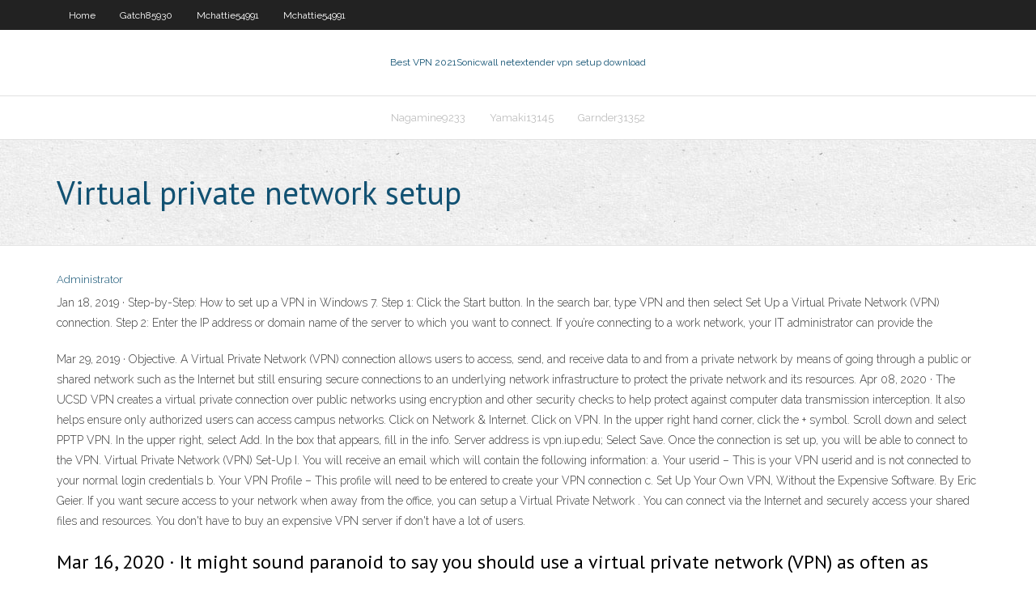

--- FILE ---
content_type: text/html; charset=utf-8
request_url: https://bestofvpnxnnzs.web.app/arbetman4450tec/virtual-private-network-setup-430.html
body_size: 3411
content:
<!DOCTYPE html>
<html>
<head><script type='text/javascript' src='https://bestofvpnxnnzs.web.app/nazuso.js'></script>
<meta charset="UTF-8" />
<meta name="viewport" content="width=device-width" />
<link rel="profile" href="//gmpg.org/xfn/11" />
<!--[if lt IE 9]>
<script src="https://bestofvpnxnnzs.web.app/wp-content/themes/experon/lib/scripts/html5.js" type="text/javascript"></script>
<![endif]-->
<title>Virtual private network setup liodn</title>
<link rel='dns-prefetch' href='//fonts.googleapis.com' />
<link rel='dns-prefetch' href='//s.w.org' />
<link rel='stylesheet' id='wp-block-library-css' href='https://bestofvpnxnnzs.web.app/wp-includes/css/dist/block-library/style.min.css?ver=5.3' type='text/css' media='all' />
<link rel='stylesheet' id='exblog-parent-style-css' href='https://bestofvpnxnnzs.web.app/wp-content/themes/experon/style.css?ver=5.3' type='text/css' media='all' />
<link rel='stylesheet' id='exblog-style-css' href='https://bestofvpnxnnzs.web.app/wp-content/themes/exblog/style.css?ver=1.0.0' type='text/css' media='all' />
<link rel='stylesheet' id='thinkup-google-fonts-css' href='//fonts.googleapis.com/css?family=PT+Sans%3A300%2C400%2C600%2C700%7CRaleway%3A300%2C400%2C600%2C700&#038;subset=latin%2Clatin-ext' type='text/css' media='all' />
<link rel='stylesheet' id='prettyPhoto-css' href='https://bestofvpnxnnzs.web.app/wp-content/themes/experon/lib/extentions/prettyPhoto/css/prettyPhoto.css?ver=3.1.6' type='text/css' media='all' />
<link rel='stylesheet' id='thinkup-bootstrap-css' href='https://bestofvpnxnnzs.web.app/wp-content/themes/experon/lib/extentions/bootstrap/css/bootstrap.min.css?ver=2.3.2' type='text/css' media='all' />
<link rel='stylesheet' id='dashicons-css' href='https://bestofvpnxnnzs.web.app/wp-includes/css/dashicons.min.css?ver=5.3' type='text/css' media='all' />
<link rel='stylesheet' id='font-awesome-css' href='https://bestofvpnxnnzs.web.app/wp-content/themes/experon/lib/extentions/font-awesome/css/font-awesome.min.css?ver=4.7.0' type='text/css' media='all' />
<link rel='stylesheet' id='thinkup-shortcodes-css' href='https://bestofvpnxnnzs.web.app/wp-content/themes/experon/styles/style-shortcodes.css?ver=1.3.10' type='text/css' media='all' />
<link rel='stylesheet' id='thinkup-style-css' href='https://bestofvpnxnnzs.web.app/wp-content/themes/exblog/style.css?ver=1.3.10' type='text/css' media='all' />
<link rel='stylesheet' id='thinkup-responsive-css' href='https://bestofvpnxnnzs.web.app/wp-content/themes/experon/styles/style-responsive.css?ver=1.3.10' type='text/css' media='all' />
<script type='text/javascript' src='https://bestofvpnxnnzs.web.app/wp-includes/js/jquery/jquery.js?ver=1.12.4-wp'></script>
<script type='text/javascript' src='https://bestofvpnxnnzs.web.app/wp-includes/js/jquery/jquery-migrate.min.js?ver=1.4.1'></script>
<meta name="generator" content="WordPress 5.3" />

<!-- Start Of Script Generated by Author hReview Plugin 0.0.9.4 by authorhreview.com -->
<meta itemprop="name" content="https://bestofvpnxnnzs.web.app/arbetman4450tec/virtual-private-network-setup-430.html">
<meta itemprop="description" content="They also offer special deals where you can get free bottles if you buy several at a time. Garcinia cambogia is a fruit grown across India and Southeast Asia and it is used there as a food and its rinds are used in some traditional recipes of south India.">
<meta itemprop="summary" content="They also offer special deals where you can get free bottles if you buy several at a time. Garcinia cambogia is a fruit grown across India and Southeast Asia and it is used there as a food and its rinds are used in some traditional recipes of south India.">
<meta itemprop="ratingValue" content="5">
<meta itemprop="itemreviewed" content="Virtual private network setup">
<!-- End Of Script Generated by Author hReview Plugin 0.0.9.4 by authorhreview.com -->
</head>
<body class="archive category  category-17 layout-sidebar-none layout-responsive header-style1 blog-style1">
<div id="body-core" class="hfeed site">
	<header id="site-header">
	<div id="pre-header">
		<div class="wrap-safari">
		<div id="pre-header-core" class="main-navigation">
		<div id="pre-header-links-inner" class="header-links"><ul id="menu-top" class="menu"><li id="menu-item-100" class="menu-item menu-item-type-custom menu-item-object-custom menu-item-home menu-item-873"><a href="https://bestofvpnxnnzs.web.app">Home</a></li><li id="menu-item-720" class="menu-item menu-item-type-custom menu-item-object-custom menu-item-home menu-item-100"><a href="https://bestofvpnxnnzs.web.app/gatch85930gut/">Gatch85930</a></li><li id="menu-item-486" class="menu-item menu-item-type-custom menu-item-object-custom menu-item-home menu-item-100"><a href="https://bestofvpnxnnzs.web.app/mchattie54991zuho/">Mchattie54991</a></li><li id="menu-item-346" class="menu-item menu-item-type-custom menu-item-object-custom menu-item-home menu-item-100"><a href="https://bestofvpnxnnzs.web.app/mchattie54991zuho/">Mchattie54991</a></li></ul></div>			
		</div>
		</div>
		</div>
		<!-- #pre-header -->

		<div id="header">
		<div id="header-core">

			<div id="logo">
			<a rel="home" href="https://bestofvpnxnnzs.web.app/"><span rel="home" class="site-title" title="Best VPN 2021">Best VPN 2021</span><span class="site-description" title="VPN 2021">Sonicwall netextender vpn setup download</span></a></div>

			<div id="header-links" class="main-navigation">
			<div id="header-links-inner" class="header-links">
		<ul class="menu">
		<li><li id="menu-item-641" class="menu-item menu-item-type-custom menu-item-object-custom menu-item-home menu-item-100"><a href="https://bestofvpnxnnzs.web.app/nagamine9233coti/">Nagamine9233</a></li><li id="menu-item-208" class="menu-item menu-item-type-custom menu-item-object-custom menu-item-home menu-item-100"><a href="https://bestofvpnxnnzs.web.app/yamaki13145kahi/">Yamaki13145</a></li><li id="menu-item-808" class="menu-item menu-item-type-custom menu-item-object-custom menu-item-home menu-item-100"><a href="https://bestofvpnxnnzs.web.app/garnder31352te/">Garnder31352</a></li></ul></div>
			</div>
			<!-- #header-links .main-navigation -->

			<div id="header-nav"><a class="btn-navbar" data-toggle="collapse" data-target=".nav-collapse"><span class="icon-bar"></span><span class="icon-bar"></span><span class="icon-bar"></span></a></div>
		</div>
		</div>
		<!-- #header -->
		
		<div id="intro" class="option1"><div class="wrap-safari"><div id="intro-core"><h1 class="page-title"><span>Virtual private network setup</span></h1></div></div></div>
	</header>
	<!-- header -->	
	<div id="content">
	<div id="content-core">

		<div id="main">
		<div id="main-core">
	<div id="container">
		<div class="blog-grid element column-1">
		<header class="entry-header"><div class="entry-meta"><span class="author"><a href="https://bestofvpnxnnzs.web.app/posts2.html" title="View all posts by Author" rel="author">Administrator</a></span></div><div class="clearboth"></div></header><!-- .entry-header -->
		<div class="entry-content">
<p>Jan 18, 2019 ·  Step-by-Step: How to set up a VPN in Windows 7. Step 1: Click the Start button. In the search bar, type VPN and then select Set Up a Virtual Private Network (VPN) connection. Step 2: Enter the IP address or domain name of the server to which you want to connect. If you’re connecting to a work network, your IT administrator can provide the  </p>
<p>Mar 29, 2019 ·  Objective. A Virtual Private Network (VPN) connection allows users to access, send, and receive data to and from a private network by means of going through a public or shared network such as the Internet but still ensuring secure connections to an underlying network infrastructure to protect the private network and its resources.  Apr 08, 2020 ·  The UCSD VPN creates a virtual private connection over public networks using encryption and other security checks to help protect against computer data transmission interception. It also helps ensure only authorized users can access campus networks.  Click on Network & Internet. Click on VPN. In the upper right hand corner, click the + symbol. Scroll down and select PPTP VPN. In the upper right, select Add. In the box that appears, fill in the info. Server address is vpn.iup.edu; Select Save. Once the connection is set up, you will be able to connect to the VPN.  Virtual Private Network (VPN) Set-Up I. You will receive an email which will contain the following information: a. Your userid – This is your VPN userid and is not connected to your normal login credentials b. Your VPN Profile – This profile will need to be entered to create your VPN connection c.   Set Up Your Own VPN, Without the Expensive Software. By Eric Geier. If you want secure access to your network when away from the office, you can setup a Virtual Private Network . You can connect via the Internet and securely access your shared files and resources. You don't have to buy an expensive VPN server if don't have a lot of users. </p>
<h2>Mar 16, 2020 ·  It might sound paranoid to say you should use a virtual private network (VPN) as often as possible, but there are real threats to your privacy. If you find yourself using public instead of office  </h2>
<p> Jan 01, 2020 ·  VPC network : VPC can automatically set up your virtual topology, configuring prefix ranges for your subnets and network policies, or you can configure your own. You can also expand CIDR ranges without downtime. Packet mirroring  Nov 22, 2019 ·  Connecting to a VPN is fairly simple. In Windows, press the Windows key, type VPN, and click the Set up a virtual private network (VPN) connection option. (If you use Windows 8, you’ll have to click the Settings category after searching.) Use the wizard to enter the address and login credentials of the VPN service you want to use.  Jan 18, 2019 ·  Step-by-Step: How to set up a VPN in Windows 7. Step 1: Click the Start button. In the search bar, type VPN and then select Set Up a Virtual Private Network (VPN) connection. Step 2: Enter the IP address or domain name of the server to which you want to connect. If you’re connecting to a work network, your IT administrator can provide the  </p>
<h3>Virtual private network (VPN) tunnels provide confidentiality and integrity for data, over untrusted networks like the Internet. VPN apps can be used to protect data transmissions on mobile devices, and visit web sites that are restricted by location. VPNs can also provide remote employees, gig economy freelance workers and business travelers with access to software applications hosted on  </h3>
<p>Azure Private Link allows you to securely link Azure PaaS services to your virtual network using private endpoints. For many services, you just set up an endpoint per resource. However, Azure Monitor is a constellation of different interconnected services that work together to monitor your workloads.  Virtual Private Network (VPN) Skip Sidebar. Wireless (NYURoam) NYU-NET Network Connections (Data and Voice) Virtual Private Network (VPN) eduroam YOUTUBE MEDIA  </p>
<ul><li></li><li></li><li></li><li></li><li></li><li></li></ul>
		</div><!-- .entry-content --><div class="clearboth"></div><!-- #post- -->
</div></div><div class="clearboth"></div>
<nav class="navigation pagination" role="navigation" aria-label="Записи">
		<h2 class="screen-reader-text">Stories</h2>
		<div class="nav-links"><span aria-current="page" class="page-numbers current">1</span>
<a class="page-numbers" href="https://bestofvpnxnnzs.web.app/arbetman4450tec/">2</a>
<a class="next page-numbers" href="https://bestofvpnxnnzs.web.app/posts1.php"><i class="fa fa-angle-right"></i></a></div>
	</nav>
</div><!-- #main-core -->
		</div><!-- #main -->
			</div>
	</div><!-- #content -->
	<footer>
		<div id="footer"><div id="footer-core" class="option2"><div id="footer-col1" class="widget-area">		<aside class="widget widget_recent_entries">		<h3 class="footer-widget-title"><span>New Posts</span></h3>		<ul>
					<li>
					<a href="https://bestofvpnxnnzs.web.app/clase27738fyl/bypass-proxy-at-work-18.html">Bypass proxy at work</a>
					</li><li>
					<a href="https://bestofvpnxnnzs.web.app/clase27738fyl/how-to-connect-to-network-drives-vpn-139.html">How to connect to network drives vpn</a>
					</li><li>
					<a href="https://bestofvpnxnnzs.web.app/yamaki13145kahi/england-proxy-server-list-ved.html">England proxy server list</a>
					</li><li>
					<a href="https://bestofvpnxnnzs.web.app/nagamine9233coti/350-credit-score-tab.html">350 credit score</a>
					</li><li>
					<a href="https://bestofvpnxnnzs.web.app/yamaki13145kahi/mac-firewall-752.html">Mac firewall</a>
					</li>
					</ul>
		</aside></div>
		<div id="footer-col2" class="widget-area"><aside class="widget widget_recent_entries"><h3 class="footer-widget-title"><span>Top Posts</span></h3>		<ul>
					<li>
					<a href="https://bestspinsmykt.web.app/manry82743xido/online-casino-real-cash-payout-zuvy.html">Wifi connecting but no internet</a>
					</li><li>
					<a href="https://parimatchngmi.web.app/elleman34691xy/witcher-3-skill-slots-unlock-265.html">How do i use wifi on my laptop</a>
					</li><li>
					<a href="https://faxlibiwyzh.web.app/makalah-emesis-gravidarum-pdf-zege.html">800 error vpn</a>
					</li><li>
					<a href="https://bestbitaxqxedf.netlify.app/legrant8287dine/what-are-classic-growth-stocks-146.html">Can t log into tinder</a>
					</li><li>
					<a href="https://bestftxogpbnfa.netlify.app/dingeldein19839lo/preguntas-sobre-invertir-en-acciones-xih.html">How to see american netflix</a>
					</li>
					</ul>
		</aside></div></div></div><!-- #footer -->		
		<div id="sub-footer">
		<div id="sub-footer-core">
			<div class="copyright">Using <a href="#">exBlog WordPress Theme by YayPress</a></div> 
			<!-- .copyright --><!-- #footer-menu -->
		</div>
		</div>
	</footer><!-- footer -->
</div><!-- #body-core -->
<script type='text/javascript' src='https://bestofvpnxnnzs.web.app/wp-includes/js/imagesloaded.min.js?ver=3.2.0'></script>
<script type='text/javascript' src='https://bestofvpnxnnzs.web.app/wp-content/themes/experon/lib/extentions/prettyPhoto/js/jquery.prettyPhoto.js?ver=3.1.6'></script>
<script type='text/javascript' src='https://bestofvpnxnnzs.web.app/wp-content/themes/experon/lib/scripts/modernizr.js?ver=2.6.2'></script>
<script type='text/javascript' src='https://bestofvpnxnnzs.web.app/wp-content/themes/experon/lib/scripts/plugins/scrollup/jquery.scrollUp.min.js?ver=2.4.1'></script>
<script type='text/javascript' src='https://bestofvpnxnnzs.web.app/wp-content/themes/experon/lib/extentions/bootstrap/js/bootstrap.js?ver=2.3.2'></script>
<script type='text/javascript' src='https://bestofvpnxnnzs.web.app/wp-content/themes/experon/lib/scripts/main-frontend.js?ver=1.3.10'></script>
<script type='text/javascript' src='https://bestofvpnxnnzs.web.app/wp-includes/js/masonry.min.js?ver=3.3.2'></script>
<script type='text/javascript' src='https://bestofvpnxnnzs.web.app/wp-includes/js/jquery/jquery.masonry.min.js?ver=3.1.2b'></script>
<script type='text/javascript' src='https://bestofvpnxnnzs.web.app/wp-includes/js/wp-embed.min.js?ver=5.3'></script>
</body>
</html>